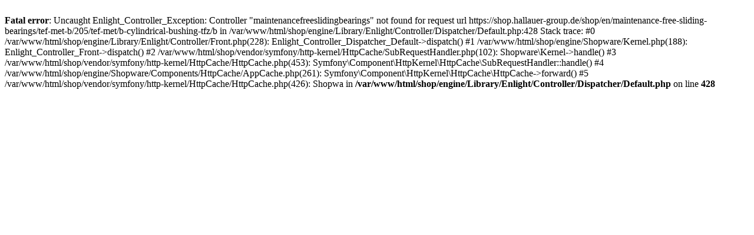

--- FILE ---
content_type: text/html; charset=UTF-8
request_url: https://shop.hallauer-group.de/shop/en/maintenance-free-sliding-bearings/tef-met-b/205/tef-met/b-cylindrical-bushing-tfz/b
body_size: 480
content:
<br />
<b>Fatal error</b>:  Uncaught Enlight_Controller_Exception: Controller &quot;maintenancefreeslidingbearings&quot; not found for request url https://shop.hallauer-group.de/shop/en/maintenance-free-sliding-bearings/tef-met-b/205/tef-met/b-cylindrical-bushing-tfz/b in /var/www/html/shop/engine/Library/Enlight/Controller/Dispatcher/Default.php:428
Stack trace:
#0 /var/www/html/shop/engine/Library/Enlight/Controller/Front.php(228): Enlight_Controller_Dispatcher_Default-&gt;dispatch()
#1 /var/www/html/shop/engine/Shopware/Kernel.php(188): Enlight_Controller_Front-&gt;dispatch()
#2 /var/www/html/shop/vendor/symfony/http-kernel/HttpCache/SubRequestHandler.php(102): Shopware\Kernel-&gt;handle()
#3 /var/www/html/shop/vendor/symfony/http-kernel/HttpCache/HttpCache.php(453): Symfony\Component\HttpKernel\HttpCache\SubRequestHandler::handle()
#4 /var/www/html/shop/engine/Shopware/Components/HttpCache/AppCache.php(261): Symfony\Component\HttpKernel\HttpCache\HttpCache-&gt;forward()
#5 /var/www/html/shop/vendor/symfony/http-kernel/HttpCache/HttpCache.php(426): Shopwa in <b>/var/www/html/shop/engine/Library/Enlight/Controller/Dispatcher/Default.php</b> on line <b>428</b><br />
